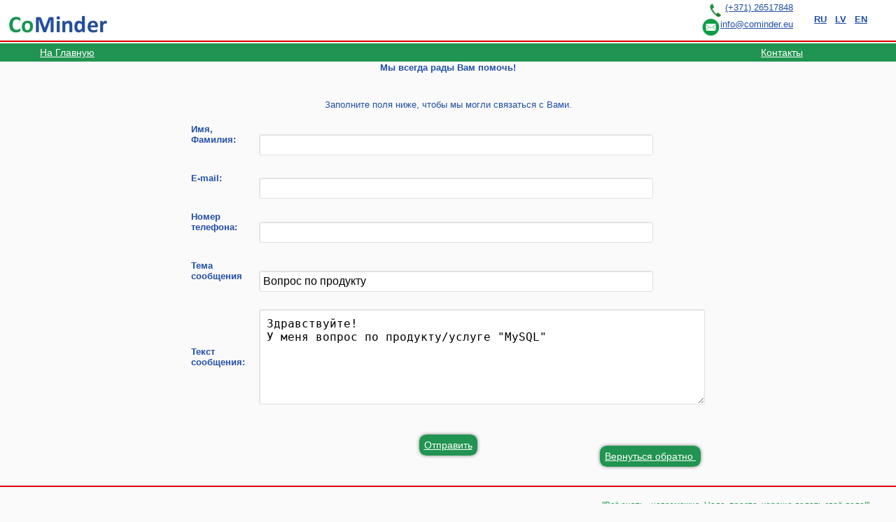

--- FILE ---
content_type: text/html; charset=UTF-8
request_url: https://cominder.lv/mailform.php?fboption=askonline&topicid=ORARDBMS&oka=store&rtn=&cn=00&vendorid=oracle&pgroup=ORARDBMS&product=MYSQL
body_size: 5494
content:
<!DOCTYPE html PUBLIC "-//W3C//DTD XHTML 1.0 Transitional//RU" "http://www.w3.org/TR/xhtml1/DTD/xhtml1-transitional.dtd"><HTML>
  <HEAD> 
    <TITLE>CoMinder</TITLE> 
    <META http-equiv='content-type' content='text/html; charset=utf-8'> 
    <META name='description' content='CoMinder' >
    <META name='keywords' content='CoMinder' >
<meta name="viewport" content="width=device-width, initial-scale=1.0">    <META name='SITE_PAGE' content='feedback' >
    <META name='TOPIC_ID' content='default' >
    <link rel='stylesheet' type='text/css' href='style/cominder.css?v=118.25'>
    <script language="Javascript" src="lib/lib_site_common.js?v=118.25"></script>    <script language="Javascript" src="lib/lib_feedback.js?v=118.25"></script>
</HEAD>
<BODY>
    

    <div id="body-content">  
  <table class='header' width='100%'>
    <tr>
    <td width='20%' valign='center'>
    <a href='index.php'>
    <img src='images/cominder_logo_noline.jpg' >
    </a>
    <td width='50%' valign='center' >
    <!-- <p align='right'>visit us later for more information</p>  -->
   <td width='10%' valign='center' align='right'><img src='images/call_green_sm1.png' align='middle'> <a href='tel:+37126517848'>(+371) 26517848</a><br>  <a href="javascript: compose_mail('cominder_info');"><img src='images/email_green_sm.png' align='middle' height='28'>info@cominder.eu</a> 
   <td width='10%'>   <table border=0 cellpadding=0 cellspacing=0 align='center'  >    <tr><td  class='lang_menu' align='center'><B><A class='lang_menu' href='/mailform.php?fboption=askonline&topicid=ORARDBMS&oka=store&rtn=&cn=00&vendorid=oracle&pgroup=ORARDBMS&product=MYSQL&lang=ru'>RU</B></A></B>&nbsp;&nbsp;&nbsp;<B><A class='lang_menu' href='/mailform.php?fboption=askonline&topicid=ORARDBMS&oka=store&rtn=&cn=00&vendorid=oracle&pgroup=ORARDBMS&product=MYSQL&lang=lv'>LV</B></A></B>&nbsp;&nbsp;&nbsp;<B><A class='lang_menu' href='/mailform.php?fboption=askonline&topicid=ORARDBMS&oka=store&rtn=&cn=00&vendorid=oracle&pgroup=ORARDBMS&product=MYSQL&lang=en'>EN</B></A></B>&nbsp;&nbsp;&nbsp;    </tr>   </table>  </tr>
</table>    
<hr color=#DD0000 size='0.5' class='headline'>
<!--  - thinking together! 
-->
<table class='menuline' width=100% cellpadding=5 cellspacing=0>
  <tr>
    <td class='menuline' width='15%' align='center'><a class='menuline' href='index.php'>На Главную</a>
    <td class='menuline' width='60%' align='left'>    <td class='menuline' width='15%' align='right'><a class='menuline' href='index.php?action=contacts'>Контакты</a>
    
    <td class='menuline'>
</table>
<table class='top_line' width='100%' cellspacing=0 ><tr><td class='top_line' align='left'><b></b></td><td class='top_line' align='center'><b>Мы всегда рады Вам помочь!</b></td><td class='top_line' align='right'></td></tr></table><TABLE class='help_body' width='100%' ALIGN='CENTER' cellpadding=15><tr><td width='20%' class='help_index' align=left valign='top'><table border=0 cellpadding=5 cellspacing=0 align='LEFT' valign='top'></table><td width='60%' class='help_page'><form name='SENDMAIL_FORM' ACTION='mailform.php?action=submit_sendmail_form&fboption=askonline&topicid=ORARDBMS&oka=store&rtn=&ccid=0&cn=00' METHOD=POST>
<input id='pending_response' name='pending_response'  type=hidden value='***' ><br><table border=0  cellpadding=5 cellspacing=0 align=center><tr><td colspan=2 class='fbbody' align=center>Заполните поля ниже, чтобы мы могли связаться с Вами. </table><table class='user_input_form' border=0  cellpadding=5 cellspacing=10 align=center>  <tr><td><b>Имя, Фамилия:      </b><td><input type=text id='ctl_MSG_SENDER_NAME' name='ctl_MSG_SENDER_NAME' size=60><tr><tr> <tr><td><b>E-mail:      </b><td><input type=text id='ctl_MSG_SENDER_EMAIL' name='ctl_MSG_SENDER_EMAIL' size=60 value=''><tr><tr> <tr><td><b>Номер телефона:      </b><td><input type=text id='ctl_MSG_SENDER_CALL_NUMBER' name='ctl_MSG_SENDER_CALL_NUMBER' size=60 value=''><tr><tr><tr>     <td><b>     <div id="div_MAIL_SUBJECT" style="display: block">Тема сообщения</div>     </b><td>     <div id="div_MAIL_SUBJECT_FLD" style="display: block">         <input type=text name="ctl_MSG_SUBJECT" size=60 value="Вопрос по продукту">      </div><tr><tr> <tr>     <td><b>Текст сообщения:</b><td><textarea name='ctl_MSG_BODY_TEXT' rows=6 cols=60 WRAP='soft'>Здравствуйте!
У меня вопрос по продукту/услуге "MySQL"         </textarea><tr><tr>   <tr><tr><td colspan=2 align=center><div class='button' id='nav_submit_fb' style='width:160px;float;left'>&nbsp;<a class='action_button' href='javascript:Submit_SendMail_Verified()'>Отправить</a>&nbsp;
</div><div class='button' id='nav_return' style='width:160px;float:right'>&nbsp;<a class='action_button' href=''>Вернуться обратно&nbsp;</a>
</div></table></form><td width='20%' class='page_bg'></table><table border=0  cellpadding=0 cellspacing=0 width='100%'><tr valign=TOP>
  <td class='fbody' valign=TOP>
  </td>
</tr>
</table><hr color=#DD0000 size='0.5' class='headline'><table width='100%'>    <tr>           <td><p class='cm_bodyspecial' align='right'>"Всё знать - невозможно. Надо, просто, хорошо делать своё дело!"<!-- <br>Take out your bolts and nuts! It is Technical Support time! --></p></td></table><div></div></body></html>

--- FILE ---
content_type: text/css
request_url: https://cominder.lv/style/cominder.css?v=118.25
body_size: 13800
content:
/* CSS Document
  StyleSet: CoMinder
// module_version=CM.0.102
// version_date=2016.11.28
   
  basic colors:
  green: rgb(32,148,80);
  blue:  rgb(33,78,168);
  red:
  white: rgb(250,250,250);
  black-grey for text: color: rgb(77,77,77)
*/
body {
   	font-family: Arial, Verdana, Helvetica, sans-serif;
  	font-size: 13px;
   	/* background-color:white; */
    background-color:rgb(250,250,250);
   	color: rgb(33,78,168);
	  margin:0;
}

        a { color:rgb(33,78,168);}
        h1 {
        	font-size: 28px;
        	color: rgb(33,78,168) /* rgb(255,255,153); */
        	padding-bottom: 10px;
        	padding:5px 0 10px 15px;
			margin:0;
        }

        #body-content p {
        	padding-left: 35px;
        	padding-right: 35px;
        	line-height: 18px;
        }

        h2 {
        	font-size: 14px;
        	font-weight: bold;
        	color: #FF9900;
        	padding-left: 15px;
        }

table.header {
          background-color:white;
}
td.header {
          background-color:white;
}

a.menuline { color:white;}
table.menulline {
          background-color:rgb(32,148,80);
          color: white;
          margin: 5px;
          padding: 10px;        
}
td.menuline {
        	font-family: Arial, Verdana, Helvetica, sans-serif;
        	font-size: 14px;
          /* font-weight: bold; */
          background-color:rgb(32,148,80);  
          color: white;
          /* rgb(36,72,160) rgb(32,148,80) */
}

td.menuline_active {
        	font-family: Arial, Verdana, Helvetica, sans-serif;
        	font-size: 14px;
          /* background-color:rgb(102,204,153); */    
          background-color:rgb(51,204,102);
          
          color: white;
}

        
p.menuline {
        	font-family: Arial, Verdana, Helvetica, sans-serif;
        	font-size: 14px;
          font-weight: bold;
          background-color:rgb(32,148,80);  
          color: white;
}

h1.cm_page_title{
    	font-family: Arial, Verdana, Helvetica, sans-serif;
     	font-size: 18px;
      font-weight: bold;
     	color: rgb(33,78,168);
     	padding-bottom: 10px;
      padding-left: 10px;
      padding-top: 10px;
}
        
P.cm_page_title{
    	font-family: Arial, Verdana, Helvetica, sans-serif;
     	font-size: 18px;
      font-weight: bold;
     	color: rgb(33,78,168);
}


h2.cm_page_sub_title {
    	font-family: Arial, Verdana, Helvetica, sans-serif;
     	font-size: 16px;
      font-weight: bold;
     	color: rgb(33,78,168);
     	padding-bottom: 10px;
      padding-left: 20px;
      padding-top: 10px;
}

h3.cm_page_sub_title {
    	font-family: Arial, Verdana, Helvetica, sans-serif;
     	font-size: 14px;
      font-weight: bold;
     	color: rgb(33,78,168);
     	padding-bottom: 10px;
      padding-left: 50px;
      padding-top: 10px;
}

P.cm_descriptor_prod  {
    	font-family: Arial, Verdana, Helvetica, sans-serif;
     	font-size: 12px;
      font-weight: bold;
     	color: #DD0000;
}

P.page_navigation_line {
    	font-family: Arial, Verdana, Helvetica, sans-serif;
     	font-size: 12px;
      font-weight: bold;
     	color: rgb(32,148,80);
}

P.cm_descriptor_out  {
    	font-family: Arial, Verdana, Helvetica, sans-serif;
     	font-size: 12px;
      font-weight: bold;
     	color: rgb(32,148,80);
}

P.cm_news_dateplace  {
    	font-family: Arial, Verdana, Helvetica, sans-serif;
     	font-size: 12px;
      font-weight: bold;
     	color: rgb(33,78,168);
}

P.cm_news_dateplace_hot  {
    	font-family: Arial, Verdana, Helvetica, sans-serif;
     	font-size: 12px;
      font-weight: bold;
     	color: rgb(32,148,80);
}

P.cm_subtitle  {
    	font-family: Arial, Verdana, Helvetica, sans-serif;
     	font-size: 14px;
      font-weight: bold;
     	color: rgb(33,78,168);
}

P.cm_enter {
        	font-family: Arial, Verdana, Helvetica, sans-serif;
        	font-size: 16px;
        	/* color: #FFFFFF; */
          color: rgb(33,78,168);
        }


P.cm_explain_hot {
        	font-family: Arial, Verdana, Helvetica, sans-serif;
        	font-size: 14px;
          color: rgb(32,148,80);
        }        


P.cm_explain_pain {
        	font-family: Arial, Verdana, Helvetica, sans-serif;
        	font-size: 14px;
          color: rgb(33,78,168);
        }        

h2.cm_explain_hot {
        	font-family: Arial, Verdana, Helvetica, sans-serif;
        	font-size: 14px;
          color: rgb(32,148,80);
          padding-left:40px;
        }        

P.cm_explain_green {
        	font-family: Arial, Verdana, Helvetica, sans-serif;
        	font-size: 14px;
     	    color: rgb(32,148,80);
        }        

P.cm_explain {
        	font-family: Arial, Verdana, Helvetica, sans-serif;
        	font-size: 14px;
        	/* blue - color: rgb(33,78,168); */
          /* darkgrey - color: rgb(47,79,79); */
          /* darkgreen - color: rgb(85,107,47); */
          color: rgb(77,77,77)
        }        

ul.cm_explain {
  font-size: 14px;
  padding-left: 30px;
  color: rgb(77,77,77);
}        
        
li.cm_explain {
  color: rgb(77,77,77);
  font-size: 14px;
  margin-left: 20px;
  margin-top: 5px;
}        

// LAND
p.cm_land1_enter{
        	font-family: Arial, Verdana, Helvetica, sans-serif;
        	font-size: 14px;
          font-weight: bold;
          color: rgb(77,77,77);
}        

P.cm_land_enter {
        	font-family: Arial, Verdana, Helvetica, sans-serif;
        	font-size: 16px;
        	/* blue - color: rgb(33,78,168); */
          /* darkgrey - color: rgb(47,79,79); */
          /* darkgreen - color: rgb(85,107,47); */
          color: rgb(77,77,77);
        }   
        
// 
P.cm_land_explain1 {
        	font-family: Arial, Verdana, Helvetica, sans-serif;
        	font-size: 17px;
        	/* blue - color: rgb(33,78,168); */
          /* darkgrey - color: rgb(47,79,79); */
          /* darkgreen - color: rgb(85,107,47); */
          color: rgb(77,77,77);
        }   

P.cm_land_explain{
    	font-family: Arial, Verdana, Helvetica, sans-serif;
     	font-size: 16px;
      font-weight: bold;
     	color: rgb(33,78,168);
}

ul.cm_land_explain{
    	font-family: Arial, Verdana, Helvetica, sans-serif;
     	font-size: 16px;
      font-weight: normal;
     color: rgb(47,79,79);
}

li.cm_land_explain{
    	font-family: Arial, Verdana, Helvetica, sans-serif;
     	font-size: 16px;
      font-weight: normal;
     	//color: rgb(33,78,168);
   margin-left: 30px;
   padding-left: 5px;
   padding: 5px;
      
}

table.landing {
   margin: 10px;
   padding: 5px 20px;
   border: 1;
   //background-image: docs/images/xlsat-before-00-grey.png;        
}

          
 // cm_page_title, cm_explain  cm_news_dateplace ul: cm_explain, li:cm_explain
P.cm_explainDG {
        	font-family: Arial, Verdana, Helvetica, sans-serif;
        	font-size: 14px;
        	/* color: rgb(33,78,168); */
          color: rgb(47,79,79);
        }        

P.cm_explainBL {
        	font-family: Arial, Verdana, Helvetica, sans-serif;
        	font-size: 14px;
        	color: rgb(33,78,168);
        }        

P.cm_bodytext {
        	font-family: Arial, Verdana, Helvetica, sans-serif;
        	font-size: 12px;
        	color: rgb(33,33,33);
        }

P.cm_bodyspecial {
        	font-family: Arial, Verdana, Helvetica, sans-serif;
        	font-size: 12px;
        	color: rgb(26,151,81);
        }


p.cm_pgroup_active  {
    	font-family: Arial, Verdana, Helvetica, sans-serif;
     	font-size: 14px;
      font-weight: bold;
     	color: red;
}

a.cm_pgroup_active  {
    	font-family: Arial, Verdana, Helvetica, sans-serif;
     	font-size: 14px;
      font-weight: bold;
     	color: red;
}

p.cm_pgroup_inactive  {
    	font-family: Arial, Verdana, Helvetica, sans-serif;
     	font-size: 14px;
      font-weight: bold;
     	color: rgb(33,78,168);
}

a.cm_pgroup_inactive  {
    	font-family: Arial, Verdana, Helvetica, sans-serif;
     	font-size: 14px;
      font-weight: bold;
     	color: rgb(33,78,168);
}

hr {
           color:  #209450;
           background-color:  #209450;
           border: none;
           height: 1px;
        }

hr.headline {
           margin:2px 0px 2px 0px;
           color:  #DD0000;
           background-color: #DD0000;
           height: 2px;
        }

hr.menuline_active {
           margin:0px 0px 2px 0px;
           color:  #DD0000;
           background-color:rgb(51,204,102);
           height: 4px;
        }

hr.menuline_active_contra {
           margin:0px 0px 2px 0px;
           color:  #DD0000;
           background-color:rgb(51,204,102); 
           /* background-color:rgb(32,148,80);  */
           height: 4px;
        }
        
hr.mobile_menu_d {
           margin:2px 0px 2px 0px;
           color:  #CDCDCD;
           background-color: #CDCDCD;
           height: 1px;
        }        


table.cm_lov {
   margin: 15px;
   padding: 20px;        


}

  td.cm_technote_ref  {
    	font-family: Arial, Verdana, Helvetica, sans-serif;
     	font-size: 13px;
      font-weight: bold;
     	color: rgb(33,78,168);
  }
  td.cm_technote_intro  {
    	font-family: Arial, Verdana, Helvetica, sans-serif;
     	font-size: 13px;
      font-weight: normal;
     	color: rgb(77,77,77);
      padding-left: 30px;        
  }
  td.cm_technote_thead  {
    	font-family: Arial, Verdana, Helvetica, sans-serif;
     	font-size: 13px;
      font-weight: bold;
     	color: rgb(33,78,168);
  }

  td.cm_bodytext  {
     	font-family: Arial, Verdana, Helvetica, sans-serif;
     	font-size: 14px;
      font-weight: normal;
     	color: rgb(33,33,33);
      vertical-align: top;
  }

  td.tdlabel  {
     	font-family: Arial, Verdana, Helvetica, sans-serif;
     	font-size: 14px;
      font-weight: normal;
      color: rgb(33,78,168);
      vertical-align: top;
      text-align: right;
  }


/* CMSTORE */
table.cm_store {
   margin: 1px;
   padding: 5px 2px;
   border: 1;        
}

  th.cm_store  {
    	font-family: Arial, Verdana, Helvetica, sans-serif;
     	font-size: 13px;
      font-weight: bold;
     	color: rgb(1, 116, 187);
      background-color: rgb(220, 220, 220);
  }

  td.cm_store  {
     	font-family: Arial, Verdana, Helvetica, sans-serif;
     	font-size: 12px;
      font-weight: normal;
     	color: rgb(33,33,33);
      background-color: rgb(255,255,204);
      vertical-align: top;
  }

  td.cm_store_number  {
     	font-family: Arial, Verdana, Helvetica, sans-serif;
     	font-size: 12px;
      font-weight: normal;
     	color: rgb(33,33,33);
      background-color: rgb(255,255,204);
      vertical-align: top;
      text-align: right;
      padding: 5px;
  }

/* cm_vendor_ref */  

ul.service_list {
  font-size: 14px;
  padding-left: 10px;
  padding-top: 15px;
}        
        
li.service_list {
  font-size: 14px;
  margin-left: 20px;
  padding-top: 10px;
}        

ul.regular {
  margin: 5px;
  font-size: 14px;
  padding-left: 30px;
  color: rgb(77,77,77);
}        
        
li.regular {
  color: rgb(77,77,77);
  font-size: 14px;
  margin-left: 20px;
  margin-top: 15px;
}        

ul.newsref {
  font-size: 13px;
  padding-left: 50px;
  color: rgb(77,77,77);
}        
        
li.newsref {
  color: rgb(77,77,77);
  font-size: 13px;
  margin-left: 20px;
  margin-top: 5px;
}        
        
        
td.action_button {
	font-family: Arial, Verdana, Helvetica, sans-serif;
 	font-size: 12px;
  font-weight: normal;

 	color: rgb(33,33,33);
  background-color: rgb(255,255,204);

  vertical-align: center;
  align: center;      
  padding: 10px;
  margin: 40 auto; 
  border: 0.1em solid black;
  border-radius: 1em;
}

a.action_button {
	font-family: Arial, Verdana, Helvetica, sans-serif;
 	font-size: 14px;
  font-weight: normal;

 	color: white;
  background-color: #209450;

  vertical-align: center;
  align: center;      
  padding: 7px;
  margin: 40 auto; 
  border: 0.0em solid black;
  border-radius: 0.7em;
  box-shadow: 0 0 5px rgba(0,0,0,0.5);
}
        
           
div.action_done_message_box {
	font-family: Arial, Verdana, Helvetica, sans-serif;
 	font-size: 14px;
  font-weight: normal;

 	color: rgb(33,78,168);
  //background-color: rgb(204,255,153);
  //background-color: rgb(255,255,204);
  background-color: rgb(208,255,192);
  padding: 40px;
  margin: 40 auto; 
  box-shadow: 0 0 5px rgba(0,0,0,0.5);
}           
        
        
input {
    position: absolute;
    //height: 100px;
    //width: 200px;
    left: 10;
    margin: 10;
    opacity: 1;
    padding: 5px;

    border: 1px solid #dde0e3;
    border-radius: 3px;
    //cursor: pointer;
    
    font-size: 16px;
    box-shadow: 1px 1px 1px rgba(0, 0, 0, 0.1) inset;
    box-sizing: border-box;
    
}

textarea {
//    position: absolute;
    left: 10;
    margin: 5;
    opacity: 1;
    padding: 10px;

    border: 1px solid #dde0e3;
    border-radius: 3px;
    //cursor: pointer;
    
    font-size: 16px;
    box-shadow: 1px 1px 1px rgba(0, 0, 0, 0.1) inset;
    box-sizing: border-box;
    
}        

img.product_logo_left {
    margin-left: 0px;
    margin-right: 10px;
    padding: 5px;
    opacity: 1;
    float: left;
    
}

img.product_logo_right {
    margin-left: 10px;
    margin-right: 0px;
    padding: 5px;
    opacity: 1;
    float: right;
    
}

table.product_options{
  table-layout: fixed;
  max-width: 840px;
}

div.page_body{
  //table-layout: fixed;
  max-width: 840px;
  margin: 0 auto;
}

div.sheet_body{
  /* //table-layout: fixed; */
  max-width: 1024px;
  margin: 0 auto;
}


@media screen and (min-device-width: 860px) {
  div.page_body{
    /* //table-layout: fixed; */
    max-width: 840px;
    margin: 0 auto;
  }

}

/*  // for mobile devices  */
@media screen and (max-device-width: 860px) {

  div.page_body{
    /* //table-layout: fixed; */
    max-width: 90%;
    margin: 0 auto;
  }
  
  a.lang_menu {
    color: white;
    font-size: 20px;
  }
  
  .menuline {
    font-size: 20px;
  }
}

    
